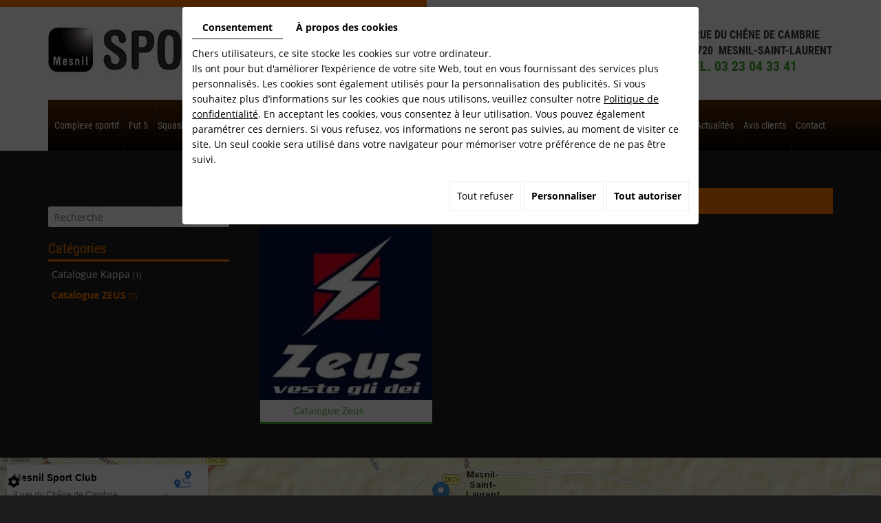

--- FILE ---
content_type: text/html; charset=UTF-8
request_url: https://www.mesnil-sports-club.fr/fr/catalog-21/catalogue-zeus
body_size: 18672
content:
                                                <!doctype html>
<html lang="fr">
    <head>
        
        <meta charset="utf-8">
        <title>Catalogue ZEUS</title>
        <meta name="description" content="">
        <meta name="language" content="fr">
        <meta name="Geography" content="Mesnil-Saint-Laurent, FR, 02720">
        <meta name="customer" content="FR-C12227">
        <meta name="author" content="">
        <meta name="copyright" content="Proximedia" /><meta name="robots" content="" />
        <meta http-equiv="imagetoolbar" content="no">
        <meta http-equiv="X-UA-Compatible" content="IE=edge,chrome=1">
        <meta name="google-site-verification" content="XYBchAPew-_4wBZuDaE197aD8AV_Kaji1GaQxdcUW9E" />
		<link rel="icon" href="https://www.mesnil-sports-club.fr/media/images/favicon.png" type="image/x-icon">
        <meta name="viewport" content="width=device-width, initial-scale=1">

        <link rel="stylesheet" href="https://cdnnen.proxi.tools/assets/Core/libs/font-awesome-4/css/font-awesome.min.css" type="text/css" media="all"/>
<link rel="stylesheet" href="https://cdnnen.proxi.tools/assets/Core/libs/jquery/fancybox/jquery.fancybox.css" type="text/css" media="all"/>
<link rel="stylesheet" href="https://cdnnen.proxi.tools/assets/Core/libs/superbanner/camera.css" type="text/css" media="all"/>
<link rel="stylesheet" href="https://cdnnen.proxi.tools/assets/Core/libs/galleryn/galleryn.css" type="text/css" media="all"/>
<link rel="stylesheet" href="https://cdnnen.proxi.tools/assets/Core/styles/validationEngine/validationEngine.jquery.css" type="text/css" media="all"/>
<link rel="stylesheet" href="https://cdnnen.proxi.tools/assets/Core/styles/validationEngine/template.css" type="text/css" media="all"/>
<link rel="stylesheet" href="https://cdnnen.proxi.tools/res/bebook/css/front/bizbook.css" type="text/css" media="all"/>
<link rel="stylesheet" href="https://cdnnen.proxi.tools/assets/Contactv2/styles/front/contactv2-default.css" type="text/css" media="all"/>
<link rel="stylesheet" href="https://cdnnen.proxi.tools/assets/Guestbookv2/styles/front/guestbookv2.css" type="text/css" media="all"/>
<link rel="stylesheet" href="https://cdnnen.proxi.tools/assets/Core/libs/frogadmin/jquery-ui-1.7.1.custom.css" type="text/css" media="all"/>
<link rel="stylesheet" href="https://cdnnen.proxi.tools/assets/Core/libs/uploadify/uploadify.css" type="text/css" media="all"/>
<link rel="stylesheet" href="https://www.mesnil-sports-club.fr/media/css/template.css" type="text/css" media="all"/>
<link rel="stylesheet" href="https://cdnnen.proxi.tools/assets/Core/styles/sandwich.css" type="text/css" media="all"/>
		
		<script type="text/javascript" src="https://cdnnen.proxi.tools/assets/Core/libs/jquery/jquery.1.7.2.js"></script>
<script type="text/javascript" src="https://cdnnen.proxi.tools/assets/Core/libs/jquery/jquery.ui.js"></script>
<script type="text/javascript" src="https://cdnnen.proxi.tools/assets/Core/libs/jquery/jquery.lazyload.min.js"></script>
<script type="text/javascript" src="https://cdnnen.proxi.tools/assets/Core/libs/jquery/jPages/jPages.js"></script>
<script type="text/javascript" src="https://cdnnen.proxi.tools/assets/Core/libs/galleryn/galleryn.js"></script>

					<meta property="og:title" content="Espace boutique > ">
            <meta property="og:type" content="product.group">
            <meta property="og:url" content="https://www.mesnil-sports-club.fr/fr/catalog-21/catalogue-zeus">
            <meta property="og:image" content="https://www.mesnil-sports-club.fr/media/images/catalog/category//big/.">
            <meta property="og:site_name" content="https://www.mesnil-sports-club.fr">
            <meta property="og:description" content="">	
            <!-- Appel des JS de catalogue -->
			<script type="text/javascript" src="https://cdnnen.proxi.tools/assets/Core/libs/jquery/fancybox/jquery.bxGallery.js"></script>
<script type="text/javascript" src="https://cdnnen.proxi.tools/assets/Catalog/scripts/front/catalogCategory.fancyboxGallery.js"></script>
<script type="text/javascript" src="https://cdnnen.proxi.tools/assets/Core/libs/jquery/jquery.nailthumb.1.1.js"></script>
<script type="text/javascript" src="https://cdnnen.proxi.tools/assets/Core/libs/jquery/jquery.accordionmenu.js"></script>
<script type="text/javascript" src="https://cdnnen.proxi.tools/assets/Catalog/scripts/front/article.js"></script>
<script type="text/javascript" src="https://cdnnen.proxi.tools/assets/Catalog/scripts/front/globals.js"></script>
<script type="text/javascript" src="https://cdnnen.proxi.tools/assets/Catalog/scripts/front/category.js"></script>
            
            <script type="text/javascript">
            $(function(){
                var WinWidth = $(window).width();
                $('#Shop #Head').after('<div id="mobile-sidebar">Shop navigation</div>')
                /* toggle webshop sidebar */
                $("#mobile-sidebar").on("click", function(e){
                    e.preventDefault();
                    $("#Sidebar").toggleClass("active").prepend("<a href='#' class='close-sidebar'>close</a>");
                    $(".close-sidebar").on("click", function(e){
                        e.preventDefault();
                        $("#Sidebar").toggleClass("active");
                        $(this).remove();
                    });
                });
			})
			setInterval(function(){
                $("#article-content img[src*='nophoto.png']").attr("src","/media/images/default-photo.png");
                $("#article-content img[data-original*='nophoto.png']").attr("data-original","/media/images/default-photo.png").parent().addClass('defaultPhoto');
            },500);
            </script>
            
                
        
        <script type="text/javascript">
            $(function() {
                $('#my-mmenu').mmenu({
                   "extensions": ["border-full", "pagedim-black"]
                });
            });
        </script>
        
<link rel="canonical" href="https://www.mesnil-sports-club.fr/fr/catalog-21/catalogue-zeus"/></head>
<body class="webshopTemplate">
<div class="mm-page">
    <header id="top">
        <div class='container'>
            <div class="row">
				<div class="col-md-7 col-sm-6">
					<div id="logo">
						<a href="/" title="Mesnil Sport Club">
							<img src="https://www.mesnil-sports-club.fr/media/images/logo.png" alt="Mesnil Sport Club" class="logo">
						</a>
					</div>
				</div>
                <div class="col-md-2 col-sm-2">
                    <div class="logo-saint-quentin">
						<img src="https://www.mesnil-sports-club.fr/media/images/logo-saint-quentin.png" alt="Mesnil Sport Club - Mesnil-Saint-Laurent" title="Mesnil Sport Club - Mesnil-Saint-Laurent">
					</div>
                </div>
				<div class="col-md-3 col-sm-4">
					<div itemscope itemtype="http://schema.org/LocalBusiness" class="vcard">
						<div itemprop="name" class="fn org">Mesnil Sport Club</div>
						<div class="adr" itemprop="address" itemscope itemtype="http://schema.org/PostalAddress">
							<div itemprop="streetAddress" class="street-address">3 rue du Chêne de Cambrie  </div>
							<span itemprop="postalCode" class="postal-code">02720</span> 
							<span itemprop="addressLocality" class="locality">Mesnil-Saint-Laurent</span>
						</div>
						<div class="tel work">
							Tél. <a tabIndex="-1" href="tel:03 23 04 33 41"><span itemprop="telephone">03 23 04 33 41</span></a>
						</div>
						<div class="tel cell">
							<a tabIndex="-1" href="tel:06 47 47 37 61"><span itemprop="telephone">06 47 47 37 61</span></a>
						</div>
                        <div class="mail">Email : <a href="mailto:contact@mesnil-sports-club.fr"><span itemprop="email">contact@mesnil-sports-club.fr</span></a></div>
                        <div class="tva">N°TVA : <span itemprop="vatID">FR83531074862</span></div>
					</div>
				</div>
			</div>
        </div>
		<div id="nav-spacer"></div>
        <nav class="main-nav">
            <div class="container">
				
			<ul class="sf-menu">
							<li class="" id="menu_1">
					<a href="/" >
						Complexe sportif </a>
									</li>
							<li class="" id="menu_2">
					<a href="/fr/fut-5" >
						Fut 5</a>
									</li>
							<li class="" id="menu_3">
					<a href="/fr/squash--tennis-de-table" >
						Squash &ndash;Tennis de table</a>
									</li>
							<li class="" id="menu_5">
					<a href="/fr/badminton" >
						Badminton-handball</a>
									</li>
							<li class="" id="menu_6">
					<a href="/fr/anniversaire" >
						Anniversaire </a>
									</li>
							<li class="" id="menu_36">
					<a href="/fr/padel-84" >
						Padel</a>
									</li>
							<li class="selected" id="menu_17">
					<a href="/fr/espace-boutique-21" >
						Espace boutique</a>
									</li>
							<li class="" id="menu_8">
					<a href="/fr/challenge-inter-entreprise-emmanuel-guenard" >
						Challenge Inter-entreprise Emmanuel Gu&eacute;nard</a>
									</li>
							<li class="" id="menu_9">
					<a href="/fr/actualites" >
						Actualit&eacute;s</a>
									</li>
							<li class="" id="menu_10">
					<a href="/fr/avis-complexe-multisports" >
						Avis clients</a>
									</li>
							<li class="" id="menu_11">
					<a href="/fr/contact-salle-de-sport" >
						Contact</a>
									</li>
																	</ul>
									
                <nav class="language"></nav>
            </div>
        </nav>
    </header>
    <a href="#my-mmenu" id="openMobileNav"><i class="fa fa-bars"></i></a>
    <nav id="my-mmenu">
        
			<ul>
							<li class="" >
					<a href="/" >
						Complexe sportif </a>
									</li>
							<li class="" >
					<a href="/fr/fut-5" >
						Fut 5</a>
									</li>
							<li class="" >
					<a href="/fr/squash--tennis-de-table" >
						Squash &ndash;Tennis de table</a>
									</li>
							<li class="" >
					<a href="/fr/badminton" >
						Badminton-handball</a>
									</li>
							<li class="" >
					<a href="/fr/anniversaire" >
						Anniversaire </a>
									</li>
							<li class="" >
					<a href="/fr/padel-84" >
						Padel</a>
									</li>
							<li class="selected" >
					<a href="/fr/espace-boutique-21" >
						Espace boutique</a>
									</li>
							<li class="" >
					<a href="/fr/challenge-inter-entreprise-emmanuel-guenard" >
						Challenge Inter-entreprise Emmanuel Gu&eacute;nard</a>
									</li>
							<li class="" >
					<a href="/fr/actualites" >
						Actualit&eacute;s</a>
									</li>
							<li class="" >
					<a href="/fr/avis-complexe-multisports" >
						Avis clients</a>
									</li>
							<li class="" >
					<a href="/fr/contact-salle-de-sport" >
						Contact</a>
									</li>
																	</ul>
									
    </nav>

        
        
        
        <section class="content">
    <div class="container">
        <article class="WebshopModule">
             
<div id="Shop">
    <div id="Head">
        
    </div>
    <div id="Sidebar">
        <div class="searchForm">
    <input type="hidden" id="forceTranslationSubmit" value="Rechercher">
    <form action="https://www.mesnil-sports-club.fr/catalog/c/search/search-catalog/ca/21" method="get" name="searchcatalog" id="searchcatalog">
        <div class="container-Search">
                            <label for="tags" class="labrel-search">Recherche</label>
                        <input type="text" id="tags" name="tags" class="ui-autocomplete-input" value="" placeholder="Rechercher"/>
                                                <input type="hidden" name="includeCat" id="includeCat" value="true">
            <input type="hidden" name="includeOptions" id="includeOptions" value="">
            <input type="hidden" name="onlyInTitle" id="onlyInTitle" value="">
            <input type="hidden" name="scrollingImgTitle" id="scrollingImgTitle" value="1">
            <input type="submit" name="submit" value="Rechercher" id="BtnSearch">
        </div>
    </form>
</div>
<script type="text/javascript" src="https://cdnnen.proxi.tools/assets/Catalog/scripts/front/search.js"></script>
<script>
    $(document).ready(function () {
        $.searches.showFilters = "";
        $.searches.showCategoryFilter = "";
        $.searches.url = "https://www.mesnil-sports-club.fr/catalog/c/search/charge-articles-categories/ca/21";
        $.searches.strings = ["", "de", "à", "et plus", ""];
        $.searches.originalFieldValue = ["Mot-clé", "Choisir une catégorie", "Choisir une valeur"];
        $.searches.init();
    });
</script>
		<h2>Catégories</h2>
		

			<ul id="ShopNav" class="menu collapsible">
															<li>
						<a href="/fr/catalog-21/catalogue-kappa" id="menu22">Catalogue Kappa <span class="cptProducts">(1)</span></a>
											</li>
																<li>
						<a href="/fr/catalog-21/catalogue-zeus" id="menu47">Catalogue ZEUS <span class="cptProducts">(1)</span></a>
											</li>
									</ul>
	

        
        
        <!--<div class="paymentMethods"><div class="box-image">
<p><img class="" title="Mesnil Sport Club - Mesnil-Saint-Laurent" src="/media/images/upload/box-padel.jpg" alt="Mesnil Sport Club - Mesnil-Saint-Laurent" /></p>
<h2 class="box">Padel</h2>
</div>
<p>Sport de raquette n&eacute; en Am&eacute;rique du Sud et qui connait une croissance fulgurante dans le monde.</p></div>-->
        <div class="termsConditions"><a href="/fr/"></a></div>
    </div>
    <div id="ShopContent">
        <div id="SearchResult"></div>
        
                    
                <div id="Breadcrumbs">
                                                    <!--<a href="/fr/catalog-21">Catalogue</a>-->
<span id="breadcrumbs-home"></span>
												Catalogue ZEUS
				<script>
$(document).ready(function() {
	var catsToOpen=[0];
	catsToOpen.push(47);
						catsToOpen.push(47);
				catsToOpen.reverse();
	
	$('#ShopNav a').removeClass('opened');
	for(i=0;i<catsToOpen.length;i++)
	{	
		$('a#menu'+catsToOpen[i].toString()).addClass('opened');
		$('a#menu'+catsToOpen[i].toString()).next().next().show();
	}
	
});

</script>
                    </div>
        <div id="article-content">
            
    <input type="hidden" id="listOrder" value="0"/>
    <input type="hidden" id="heightConfig" value="">
     <input type="hidden" id="widhtConfig" value="">
	<!--<h1 id="Title">Catalogue ZEUS</h1>-->

	<div id="CatContent">
		
	</div>
	
	<div id="Products">
		<form name="0-pagerArticles" class="0-pager" id="0-pagerArticles">
						<input type="hidden" name="lang" id="0-langArticles" value="fr">
					<input type="hidden" name="ids" id="0-idsArticles" value="47">
					<input type="hidden" name="template" id="0-templateArticles" value="plugins/category/articles-paging.tpl">
					<input type="hidden" name="gondoleHead" id="0-gondoleHeadArticles" value="false">
					<input type="hidden" name="offset" id="0-offsetArticles" value="0">
				<input type="hidden" name="id" id="0-idArticles" value="0">
	<input type="hidden" name="class" id="0-classArticles" value="listingArticles">
	<input type="hidden" name="row" id="0-rowArticles" value="2">
	<input type="hidden" name="col" id="0-colArticles" value="5">
	<input type="hidden" name="width" id="0-widthArticles" value="200">
	<input type="hidden" name="height" id="0-heightArticles" value="200">
	<input type="hidden" name="spacing" id="0-spacingArticles" value="10">
	<input type="hidden" name="totalPages" id="0-totalPagesArticles" value="1">
	<input type="hidden" name="currentPage" id="0-currentPageArticles" value="1">
	<input type="hidden" name="templateItem" id="0-templateItemArticles" value="plugins/category/articles-item.tpl">
	<input type="hidden" name="totalArticles" id="0-totalArticlesArticles" value="1">
	<input type="hidden" name="showScripts" id="0-showScriptsArticles" value="false">
	<input type="hidden" name="currentCatalog" id="0-currentCatalogArticles" value="21">
	<input type="hidden" name="listOrderVal" id="listOrderValArticles" value="0">
	<input type="hidden" name="scrollingImgTitle" id="scrollingImgTitleArticles" value="0">
	
									
			<div id="ProdNav">
						
					</div>
	</form>
<script type="text/javascript" src="https://cdnnen.proxi.tools/assets/Core/libs/jquery/jquery.validate.min.js"></script>
<input type="hidden" name="0" id="Qty" value="1"/>
<input type="hidden" name="0" id="personalized" value=""/>
<input type="hidden" id="priceRayon" value="0">
<input type="hidden" id="hide_price_0" value="0">

<div id="wishlistEmptyBlock"
     style="display:none">
    Votre liste de souhaits est vide. Ajoutez des produits en cliquant sur l'icône <i class="fa fa-heart"></i>
</div>

<div id="Items"
     >
                                                                                                                                                                <div class="ProdItem "
                     >
                                            <div class="articleStatusList">
                                                    </div>
                    
                                                                                                                                                                                                        <a class="ProdPhoto"
                           href="/fr/catalog-21/catalogue-zeus/catalogue-zeus-49">
                                                            <img loading="lazy" anim="49" gallery=""
                                     src="https://cdnnen.proxi.tools/assets/Catalog/media/images/blank.png"
                                     data-original="https://www.mesnil-sports-club.fr/media/images/catalog/article/49/medium/2.jpg"
                                     title="Catalogue Zeus"
                                     alt="Catalogue Zeus" class="fixedSize"/>
                                                                                                                                                                                                                </a>
                                                                <div class="ProdPrice"
                              >
                                                            
                                                        <span>&nbsp;</span>

                        </div>
                                        
                    
                                        
                </div>
                            </div>
<div id="quantityDialogNotEnoughStock" style="display:none;"
     title="Stock insuffisant">Stock insuffisant</div>

<div id="dialogModal" class="modal hide dialogModal" tabindex="-1">
    <div class="dialogModalBackground" onclick="$.cart.closeDialogModal()"></div>
    <div class="modal-dialog">
        <div class="modal-content">
            <div class="modal-body">
                <button type="button" class="btn-close" onclick="$.cart.closeDialogModal()">&times;</button>
                <div id="dialogChooseOptionCart" title=""></div>
            </div>
        </div>
    </div>
</div>

<script>
        </script>

<script type="text/javascript">
    $(function() {
        $.catalogGlobals['categoryNailthumb'] = {bannerWidth: 200,
            bannerHeight: 200,
            prodPhotoWidth: 200,
            prodPhotoHeight: 200,
            turnPageSpeed: 1,
            slideShowDuration: 1};
        $.category.url = 'https://www.mesnil-sports-club.fr/catalog/c/front';
        $.category.perPage = 2 * 5;
        $.category.articlesCount = 1;
        $.category.init();
    });
</script>
	</div>

        </div>
    </div>
</div>
<div class="clear"></div>

            <div class="clearfix"></div>
        </article>
    </div>
</section>
                        <footer class="footer-block">
    <div class="footer-map">    <div class="box_googlemapsv2">
                    <iframe frameborder="0" scrolling="no" src="https://www.mesnil-sports-club.fr/googlemaps/map/1?lang=fr" width="100%" height="100%" allowfullscreen></iframe>
            </div>
</div>
    <div class="footer">
        <div class="footer-block">
            <div itemscope itemtype="http://schema.org/LocalBusiness" class="footer-card">
                <div class="vcard-01">
                    <div itemprop="name">Mesnil Sport Club</div>
                    <div class="adr" itemprop="address" itemscope itemtype="http://schema.org/PostalAddress">
                        <div itemprop="streetAddress">3 rue du Chêne de Cambrie  </div>
                        <span itemprop="postalCode">02720</span> 
                        <span itemprop="addressLocality">Mesnil-Saint-Laurent</span>
                    </div>
                </div>
                <div class="vcard-02">
                    <div class="tel work">
                        Tél. <a tabIndex="-1" href="tel:03 23 04 33 41"><span itemprop="telephone">03 23 04 33 41</span></a>
                    </div>
                    <div class="tel cell">
                        <a tabIndex="-1" href="tel:06 47 47 37 61"><span itemprop="telephone">06 47 47 37 61</span></a>
                    </div>
                    <div class="email">Email : <a href="mailto:contact@mesnil-sports-club.fr"><span itemprop="email">contact@mesnil-sports-club.fr</span></a></div>
                    <div class="tva">N°TVA : <span itemprop="vatID">FR83531074862</span></div>
                </div>
                <div class="footer-hours"><p><strong>Du lundi au vendredi :</strong> de 16:00 &agrave; 23:00<br /><strong>Samedi :</strong> de 14:00 &agrave; 20:00<br /><strong>Dimanche&nbsp;:</strong> de 10:00 &agrave; 20:00</p></div>
            </div>
        </div>
        
		<div class="footer-networks">
			<div class="networks-block">
				<div id="ContainerBlockSocial" class="ContainerBlockSocial">
																		<a href="https://www.facebook.com/sharer/sharer.php?u=https://www.mesnil-sports-club.fr/fr/catalog-21/catalogue-zeus" title="Facebook" target="_blank" style="fill: #fff;background-color: #4267B2;padding: 5px 8px 5px 8px;border-radius: 3px;display: inline-grid;" class="link-ico share-facebook"><svg xmlns="http://www.w3.org/2000/svg" height="1em" viewBox="0 0 320 512" style="vertical-align: inherit;" class="svg-ico svg-facebook"><path d="M279.14 288l14.22-92.66h-88.91v-60.13c0-25.35 12.42-50.06 52.24-50.06h40.42V6.26S260.43 0 225.36 0c-73.22 0-121.08 44.38-121.08 124.72v70.62H22.89V288h81.39v224h100.17V288z"/></svg></a>
															<a href="https://twitter.com/intent/tweet?url=https://www.mesnil-sports-club.fr/fr/catalog-21/catalogue-zeus" title="X" target="_blank" style="fill: #fff;background-color: #000;padding: 5px;border-radius: 3px;display: inline-grid;" class="link-ico share-x"><svg xmlns="http://www.w3.org/2000/svg" height="1em" viewBox="0 0 512 512" style="vertical-align: inherit;" class="svg-ico svg-x"><path d="M389.2 48h70.6L305.6 224.2 487 464H345L233.7 318.6 106.5 464H35.8L200.7 275.5 26.8 48H172.4L272.9 180.9 389.2 48zM364.4 421.8h39.1L151.1 88h-42L364.4 421.8z"/></svg></a>
															</div>

				<div class="footer-nav">
					<p>
						<small>
							<a title="Mentions légales" href="/fr/mentions-legales">
								Mentions légales
							</a>
							
						</small>
					</p>
				</div>
			</div>
		</div>
   </div>
</footer>
<!-- javascripts -->
<!--[if IE]>
<script src="http://html5shiv.googlecode.com/svn/trunk/html5.js"></script>
<![endif]-->
<script type="text/javascript" src="https://cdnnen.proxi.tools/assets/Core/libs/jquery/fancybox/jquery.fancybox.js"></script>
<script type="text/javascript" src="https://cdnnen.proxi.tools/assets/Core/libs/jquery/fancybox/jquery.mousewheel.pack.js"></script>
<script type="text/javascript" src="https://cdnnen.proxi.tools/assets/Core/libs/superbanner/jquery.easing.1.3.js"></script>
<script type="text/javascript" src="https://cdnnen.proxi.tools/assets/Core/libs/superbanner/camera.min.js"></script>
<script type="text/javascript" src="https://cdnnen.proxi.tools/assets/Core/libs/jquery/jquery.validationEngine.js"></script>
<script type="text/javascript" src="https://cdnnen.proxi.tools/assets/Contactv2/scripts/front/contactv2.js"></script>
<script type="text/javascript" src="https://cdnnen.proxi.tools/assets/Core/libs/jquery/validationEngine/jquery.validationEngine-fr.js"></script>
<script type="text/javascript" src="https://cdnnen.proxi.tools/assets/Core/libs/uploadify/jquery.uploadify.v2.1.4.js"></script>
<script type="text/javascript" src="https://cdnnen.proxi.tools/assets/Guestbookv2/scripts/front/guestbookv2.js"></script>
<script type="text/javascript" src="https://www.mesnil-sports-club.fr/media/js/app.min.js"></script>
<script type="text/javascript" src="https://cdnnen.proxi.tools/assets/Core/scripts/sandwich.js"></script>
<a class="cd-top" href="#0">Top</a>
</div>
<script type="text/javascript">
	document.cookie = "scrollposition=;Path=/;expires=Thu, 01 Jan 1970 00:00:01 GMT;";
</script>
<div id="sdgdpr_modal_wrapper" style="display:block;">
	<div id="sdgdpr_modal">
		<div id="sdgdpr_modal_inner">
			<div class="sdgdpr_modal_nav">
				<ul class="nav-gdpr">
					<li class="sdgdpr_modal_nav_consent"><a href="javascript:void(0);" onclick="gdprShowConsent();" class="active">Consentement</a></li>
					<li class="sdgdpr_modal_nav_about"><a href="javascript:void(0);" onclick="gdprShowAbout();">À propos des cookies</a></li>
				</ul>
			</div>
			<div id="sdgdpr_modal_body">
				Chers utilisateurs, ce site stocke les cookies sur votre ordinateur.<br>
Ils ont pour but d'améliorer l’expérience de votre site Web, tout en vous fournissant des services plus personnalisés. Les cookies sont également utilisés pour la personnalisation des publicités. Si vous souhaitez plus d’informations sur les cookies que nous utilisons, veuillez consulter notre
				<a id="cookie_url" class="sdprivacy_action" href="/fr/confidentiality_ws" target="_blank">Politique de confidentialité</a>.
				En acceptant les cookies, vous consentez à leur utilisation. Vous pouvez également paramétrer ces derniers. Si vous refusez, vos informations ne seront pas suivies, au moment de visiter ce site. Un seul cookie sera utilisé dans votre navigateur pour mémoriser votre préférence de ne pas être suivi.
			</div>
			<div class="btn-bl-gdpr">
				<a href="javascript: void(0);" id="sdgdpr_modal_buttons-reject" class="btn-gdpr">Tout refuser</a>
				<a href="javascript: void(0);" id="sdgdpr_modal_buttons-complex" class="btn-gdpr btn-params">Personnaliser</a>
				<a href="javascript: void(0);" id="sdgdpr_modal_buttons-agree" class="btn-gdpr btn-agree">Tout autoriser</a>
			</div>
		</div>
	</div>
</div>
<div id="consent_wrapper_advanced" class="consent_preferences" style="display: none;">
	<div class="privacy_prompt">
		<div class="sdgdpr_modal_nav">
			<ul class="nav-gdpr">
				<li class="sdgdpr_modal_nav_consent"><a href="javascript:void(0);" onclick="gdprShowConsent();" class="active">Consentement</a></li>
				<li class="sdgdpr_modal_nav_about"><a href="javascript:void(0);" onclick="gdprShowAbout();">À propos des cookies</a></li>
			</ul>
		</div>
		<div id="privacy_prompt_content">
			<section class="accordion">
				<div class="tab">
					<input type="checkbox" name="accordion-1" id="cb1">
					<label for="cb1" class="tab__label">
						<b>Cookies strictement nécessaires</b>
					</label>
					<div class="sdgdpradv_grid">
						<div class="sdgdpradv_desc">
							Ces cookies sont absolument nécessaires au bon fonctionnement du site et ne peuvent pas être désactivés. Ils ne stockent aucune donnée personnelle.
						</div>
						<div class="sdgdpradv_status">
							<input type="checkbox" class="toggle" id="toggle_cat6" checked="" disabled="" data-used="true">
							<label tabindex="0" for="toggle_cat6" id="label_cat6">
								<span class="off"> </span>
								<span class="idle"> </span>
								<span class="on"> </span>
							</label>
						</div>
					</div>
					<div class="tab__content">
																																												<div class="cat_cookies_gr">
								<div class="type_cookies">Nom :</div>
								<div class="detail_cookies"> CookieGDPR2 &nbsp;</div>
								<div class="type_cookies">Valeur par défaut :</div>
								<div class="detail_cookies">0 &nbsp;</div>
								<div class="type_cookies">Description :</div>
								<div class="detail_cookies">Enregistrement du choix validant l'acceptation de tous les cookies</div>
								<div class="type_cookies">Expiration :</div>
								<div class="detail_cookies">+1 year </div>
							</div>
														<div class="cat_cookies_gr">
								<div class="type_cookies">Nom :</div>
								<div class="detail_cookies"> CookieGDPRAD &nbsp;</div>
								<div class="type_cookies">Valeur par défaut :</div>
								<div class="detail_cookies">0 &nbsp;</div>
								<div class="type_cookies">Description :</div>
								<div class="detail_cookies">Enregistrement du choix validant l'acceptation des cookies publicitaires</div>
								<div class="type_cookies">Expiration :</div>
								<div class="detail_cookies">+1 year </div>
							</div>
														<div class="cat_cookies_gr">
								<div class="type_cookies">Nom :</div>
								<div class="detail_cookies"> CookieGDPRTracking &nbsp;</div>
								<div class="type_cookies">Valeur par défaut :</div>
								<div class="detail_cookies">0 &nbsp;</div>
								<div class="type_cookies">Description :</div>
								<div class="detail_cookies">Enregistrement du choix validant l'acceptation des cookies de suivi</div>
								<div class="type_cookies">Expiration :</div>
								<div class="detail_cookies">+1 year </div>
							</div>
														<div class="cat_cookies_gr">
								<div class="type_cookies">Nom :</div>
								<div class="detail_cookies"> CookieGDPRAN &nbsp;</div>
								<div class="type_cookies">Valeur par défaut :</div>
								<div class="detail_cookies">0 &nbsp;</div>
								<div class="type_cookies">Description :</div>
								<div class="detail_cookies">Enregistrement du choix validant l'acceptation du consentement au stockage de Google Analytics</div>
								<div class="type_cookies">Expiration :</div>
								<div class="detail_cookies">+1 year </div>
							</div>
														<div class="cat_cookies_gr">
								<div class="type_cookies">Nom :</div>
								<div class="detail_cookies"> CookieGDPRADST &nbsp;</div>
								<div class="type_cookies">Valeur par défaut :</div>
								<div class="detail_cookies">0 &nbsp;</div>
								<div class="type_cookies">Description :</div>
								<div class="detail_cookies">Enregistrement du choix validant l'acceptation du consentement au stockage de données Google Ad</div>
								<div class="type_cookies">Expiration :</div>
								<div class="detail_cookies">+1 year </div>
							</div>
														<div class="cat_cookies_gr">
								<div class="type_cookies">Nom :</div>
								<div class="detail_cookies"> CookieGDPRADUD &nbsp;</div>
								<div class="type_cookies">Valeur par défaut :</div>
								<div class="detail_cookies">0 &nbsp;</div>
								<div class="type_cookies">Description :</div>
								<div class="detail_cookies">Enregistrement du choix validant l'acceptation du consentement aux données utilisateur Google</div>
								<div class="type_cookies">Expiration :</div>
								<div class="detail_cookies">+1 year </div>
							</div>
														<div class="cat_cookies_gr">
								<div class="type_cookies">Nom :</div>
								<div class="detail_cookies"> CookieGDPRADPERSO &nbsp;</div>
								<div class="type_cookies">Valeur par défaut :</div>
								<div class="detail_cookies">0 &nbsp;</div>
								<div class="type_cookies">Description :</div>
								<div class="detail_cookies">Enregistrement du choix validant l'acceptation du consentement à la personnalisation Google</div>
								<div class="type_cookies">Expiration :</div>
								<div class="detail_cookies">+1 year </div>
							</div>
														<div class="cat_cookies_gr">
								<div class="type_cookies">Nom :</div>
								<div class="detail_cookies"> mobile &nbsp;</div>
								<div class="type_cookies">Valeur par défaut :</div>
								<div class="detail_cookies">0 &nbsp;</div>
								<div class="type_cookies">Description :</div>
								<div class="detail_cookies">Enregistrement du choix qui porte sur le mode d'affichage du site, si on opte pour la version mobile au lieu de la version ordinateur</div>
								<div class="type_cookies">Expiration :</div>
								<div class="detail_cookies">+1 month </div>
							</div>
														<div class="cat_cookies_gr">
								<div class="type_cookies">Nom :</div>
								<div class="detail_cookies"> preferedLanguage &nbsp;</div>
								<div class="type_cookies">Valeur par défaut :</div>
								<div class="detail_cookies">en &nbsp;</div>
								<div class="type_cookies">Description :</div>
								<div class="detail_cookies">Enregistrement du choix de la langue préférée du visiteur</div>
								<div class="type_cookies">Expiration :</div>
								<div class="detail_cookies">+1 month </div>
							</div>
														<div class="cat_cookies_gr">
								<div class="type_cookies">Nom :</div>
								<div class="detail_cookies"> cart &nbsp;</div>
								<div class="type_cookies">Valeur par défaut :</div>
								<div class="detail_cookies"> &nbsp;</div>
								<div class="type_cookies">Description :</div>
								<div class="detail_cookies">Contenu anonyme du panier de marchandises. Il est mis à zéro une fois la commande terminée.</div>
								<div class="type_cookies">Expiration :</div>
								<div class="detail_cookies">+1 day </div>
							</div>
														<div class="cat_cookies_gr">
								<div class="type_cookies">Nom :</div>
								<div class="detail_cookies"> infoShopMondialRelay &nbsp;</div>
								<div class="type_cookies">Valeur par défaut :</div>
								<div class="detail_cookies"> &nbsp;</div>
								<div class="type_cookies">Description :</div>
								<div class="detail_cookies">Stockage des infos anonymes relatives au point de livraison choisi quand une commande est en cours de création sur l'e-commerce</div>
								<div class="type_cookies">Expiration :</div>
								<div class="detail_cookies"> temps de la session uniquement</div>
							</div>
														<div class="cat_cookies_gr">
								<div class="type_cookies">Nom :</div>
								<div class="detail_cookies"> deliveryKey &nbsp;</div>
								<div class="type_cookies">Valeur par défaut :</div>
								<div class="detail_cookies"> &nbsp;</div>
								<div class="type_cookies">Description :</div>
								<div class="detail_cookies">Stockage du choix anonyme de la méthode de livraison quand une commande est en cours de création sur sur l'e-commerce</div>
								<div class="type_cookies">Expiration :</div>
								<div class="detail_cookies"> temps de la session uniquement</div>
							</div>
														<div class="cat_cookies_gr">
								<div class="type_cookies">Nom :</div>
								<div class="detail_cookies"> codePromoValid &nbsp;</div>
								<div class="type_cookies">Valeur par défaut :</div>
								<div class="detail_cookies"> &nbsp;</div>
								<div class="type_cookies">Description :</div>
								<div class="detail_cookies">Information temporaire qui porte sur la validation du dernier code promo utilisé lors d'une commande e-commerce</div>
								<div class="type_cookies">Expiration :</div>
								<div class="detail_cookies">+1 hour </div>
							</div>
														<div class="cat_cookies_gr">
								<div class="type_cookies">Nom :</div>
								<div class="detail_cookies"> paymentMode &nbsp;</div>
								<div class="type_cookies">Valeur par défaut :</div>
								<div class="detail_cookies"> &nbsp;</div>
								<div class="type_cookies">Description :</div>
								<div class="detail_cookies">Information temporaire qui concerne le choix de la méthode de paiement, au cours d’une commande e-commerce</div>
								<div class="type_cookies">Expiration :</div>
								<div class="detail_cookies"> temps de la session uniquement</div>
							</div>
														<div class="cat_cookies_gr">
								<div class="type_cookies">Nom :</div>
								<div class="detail_cookies"> couponCodePost &nbsp;</div>
								<div class="type_cookies">Valeur par défaut :</div>
								<div class="detail_cookies"> &nbsp;</div>
								<div class="type_cookies">Description :</div>
								<div class="detail_cookies">Information temporaire qui porte sur l'utilisation d'un coupon relatif à un code postal, au moment de la commande e-commerce</div>
								<div class="type_cookies">Expiration :</div>
								<div class="detail_cookies"> temps de la session uniquement</div>
							</div>
														<div class="cat_cookies_gr">
								<div class="type_cookies">Nom :</div>
								<div class="detail_cookies"> categoriesOrder &nbsp;</div>
								<div class="type_cookies">Valeur par défaut :</div>
								<div class="detail_cookies"> &nbsp;</div>
								<div class="type_cookies">Description :</div>
								<div class="detail_cookies">Stockage du type de tri choisi par le visiteur pour classes les listes de produits sur l'e-commerce</div>
								<div class="type_cookies">Expiration :</div>
								<div class="detail_cookies"> temps de la session uniquement</div>
							</div>
														<div class="cat_cookies_gr">
								<div class="type_cookies">Nom :</div>
								<div class="detail_cookies"> displayproduct &nbsp;</div>
								<div class="type_cookies">Valeur par défaut :</div>
								<div class="detail_cookies"> &nbsp;</div>
								<div class="type_cookies">Description :</div>
								<div class="detail_cookies">Stockage du choix du type d'affichage des produits sur les pages listings de produits de l'e-commerce</div>
								<div class="type_cookies">Expiration :</div>
								<div class="detail_cookies"> temps de la session uniquement</div>
							</div>
														<div class="cat_cookies_gr">
								<div class="type_cookies">Nom :</div>
								<div class="detail_cookies"> catalog_wishlist &nbsp;</div>
								<div class="type_cookies">Valeur par défaut :</div>
								<div class="detail_cookies"> &nbsp;</div>
								<div class="type_cookies">Description :</div>
								<div class="detail_cookies">Stockage de la liste des produits ajoutés en favoris par le visiteur sur l'e-commerce</div>
								<div class="type_cookies">Expiration :</div>
								<div class="detail_cookies">+1 year </div>
							</div>
														<div class="cat_cookies_gr">
								<div class="type_cookies">Nom :</div>
								<div class="detail_cookies"> cart-SITEID &nbsp;</div>
								<div class="type_cookies">Valeur par défaut :</div>
								<div class="detail_cookies"> &nbsp;</div>
								<div class="type_cookies">Description :</div>
								<div class="detail_cookies">Stockage du pannier de commande du visiteur sur l'e-commerce</div>
								<div class="type_cookies">Expiration :</div>
								<div class="detail_cookies">+1 day </div>
							</div>
														<div class="cat_cookies_gr">
								<div class="type_cookies">Nom :</div>
								<div class="detail_cookies"> orderOrigin &nbsp;</div>
								<div class="type_cookies">Valeur par défaut :</div>
								<div class="detail_cookies"> &nbsp;</div>
								<div class="type_cookies">Description :</div>
								<div class="detail_cookies">Stockage de l'information de tri des biens immobiliers présentés</div>
								<div class="type_cookies">Expiration :</div>
								<div class="detail_cookies">+1 year </div>
							</div>
														<div class="cat_cookies_gr">
								<div class="type_cookies">Nom :</div>
								<div class="detail_cookies"> orderWay &nbsp;</div>
								<div class="type_cookies">Valeur par défaut :</div>
								<div class="detail_cookies"> &nbsp;</div>
								<div class="type_cookies">Description :</div>
								<div class="detail_cookies">Stockage de l'information du sens du tri des biens immobiliers présentés</div>
								<div class="type_cookies">Expiration :</div>
								<div class="detail_cookies">+1 year </div>
							</div>
														<div class="cat_cookies_gr">
								<div class="type_cookies">Nom :</div>
								<div class="detail_cookies"> lang &nbsp;</div>
								<div class="type_cookies">Valeur par défaut :</div>
								<div class="detail_cookies"> &nbsp;</div>
								<div class="type_cookies">Description :</div>
								<div class="detail_cookies">Langue courante du visiteur</div>
								<div class="type_cookies">Expiration :</div>
								<div class="detail_cookies">+30 days </div>
							</div>
														<div class="cat_cookies_gr">
								<div class="type_cookies">Nom :</div>
								<div class="detail_cookies"> domain &nbsp;</div>
								<div class="type_cookies">Valeur par défaut :</div>
								<div class="detail_cookies"> &nbsp;</div>
								<div class="type_cookies">Description :</div>
								<div class="detail_cookies">Nom de domaine du site</div>
								<div class="type_cookies">Expiration :</div>
								<div class="detail_cookies">+1 year </div>
							</div>
														<div class="cat_cookies_gr">
								<div class="type_cookies">Nom :</div>
								<div class="detail_cookies"> tok &nbsp;</div>
								<div class="type_cookies">Valeur par défaut :</div>
								<div class="detail_cookies"> &nbsp;</div>
								<div class="type_cookies">Description :</div>
								<div class="detail_cookies">Token du visiteur connecté au site e-commerce ou extranet</div>
								<div class="type_cookies">Expiration :</div>
								<div class="detail_cookies">+30 days </div>
							</div>
														<div class="cat_cookies_gr">
								<div class="type_cookies">Nom :</div>
								<div class="detail_cookies"> callrkey &nbsp;</div>
								<div class="type_cookies">Valeur par défaut :</div>
								<div class="detail_cookies"> &nbsp;</div>
								<div class="type_cookies">Description :</div>
								<div class="detail_cookies">Clé unique utilisée pour mettre en relation un visiteur et notre site web par téléphone</div>
								<div class="type_cookies">Expiration :</div>
								<div class="detail_cookies">+4 hours </div>
							</div>
														<div class="cat_cookies_gr">
								<div class="type_cookies">Nom :</div>
								<div class="detail_cookies"> mondialRelayAct &nbsp;</div>
								<div class="type_cookies">Valeur par défaut :</div>
								<div class="detail_cookies"> &nbsp;</div>
								<div class="type_cookies">Description :</div>
								<div class="detail_cookies">Stockage de l'information de retour du service Mondial Relay suite à un choix d'un point de livraison lors d'une commande e-commerce</div>
								<div class="type_cookies">Expiration :</div>
								<div class="detail_cookies"> temps de la session uniquement</div>
							</div>
														<div class="cat_cookies_gr">
								<div class="type_cookies">Nom :</div>
								<div class="detail_cookies"> customDeliveryType &nbsp;</div>
								<div class="type_cookies">Valeur par défaut :</div>
								<div class="detail_cookies"> &nbsp;</div>
								<div class="type_cookies">Description :</div>
								<div class="detail_cookies">Stockage de l'information qui permet de différencier la méthode de livraison qui a été choisie lors d'un choix de méthode de livraison sur l'e-commerce</div>
								<div class="type_cookies">Expiration :</div>
								<div class="detail_cookies"> temps de la session uniquement</div>
							</div>
														<div class="cat_cookies_gr">
								<div class="type_cookies">Nom :</div>
								<div class="detail_cookies"> customDelivery &nbsp;</div>
								<div class="type_cookies">Valeur par défaut :</div>
								<div class="detail_cookies"> &nbsp;</div>
								<div class="type_cookies">Description :</div>
								<div class="detail_cookies">Stockage de la date et heure choisies lors d'un choix de méthode de livraison sur l'e-commerce</div>
								<div class="type_cookies">Expiration :</div>
								<div class="detail_cookies"> temps de la session uniquement</div>
							</div>
														<div class="cat_cookies_gr">
								<div class="type_cookies">Nom :</div>
								<div class="detail_cookies"> display &nbsp;</div>
								<div class="type_cookies">Valeur par défaut :</div>
								<div class="detail_cookies"> &nbsp;</div>
								<div class="type_cookies">Description :</div>
								<div class="detail_cookies">Stocklage du type d'affichage des listings en tableau, liste ou colonne</div>
								<div class="type_cookies">Expiration :</div>
								<div class="detail_cookies"> temps de la session uniquement</div>
							</div>
														<div class="cat_cookies_gr">
								<div class="type_cookies">Nom :</div>
								<div class="detail_cookies"> PHPSESSID &nbsp;</div>
								<div class="type_cookies">Valeur par défaut :</div>
								<div class="detail_cookies"> &nbsp;</div>
								<div class="type_cookies">Description :</div>
								<div class="detail_cookies">NID, CONSENT, PHPSESSID sont des variables de session techniquement nécessaires qui permettent de suivre si un utilisateur est connecté ou non. Déposé par: Google Ireland Limited</div>
								<div class="type_cookies">Expiration :</div>
								<div class="detail_cookies"> temps de la session uniquement</div>
							</div>
														<div class="cat_cookies_gr">
								<div class="type_cookies">Nom :</div>
								<div class="detail_cookies"> CONSENT &nbsp;</div>
								<div class="type_cookies">Valeur par défaut :</div>
								<div class="detail_cookies"> &nbsp;</div>
								<div class="type_cookies">Description :</div>
								<div class="detail_cookies">NID, CONSENT, PHPSESSID sont des variables de session techniquement nécessaires qui permettent de suivre si un utilisateur est connecté ou non. Déposé par: Google Ireland Limited</div>
								<div class="type_cookies">Expiration :</div>
								<div class="detail_cookies">+5 year </div>
							</div>
														<div class="cat_cookies_gr">
								<div class="type_cookies">Nom :</div>
								<div class="detail_cookies"> CookieConsent &nbsp;</div>
								<div class="type_cookies">Valeur par défaut :</div>
								<div class="detail_cookies"> &nbsp;</div>
								<div class="type_cookies">Description :</div>
								<div class="detail_cookies">Stocke l'autorisation d'utilisation de cookies pour le domaine actuel par l'utilisateur</div>
								<div class="type_cookies">Expiration :</div>
								<div class="detail_cookies">+1 year </div>
							</div>
														<div class="cat_cookies_gr">
								<div class="type_cookies">Nom :</div>
								<div class="detail_cookies"> NID &nbsp;</div>
								<div class="type_cookies">Valeur par défaut :</div>
								<div class="detail_cookies"> &nbsp;</div>
								<div class="type_cookies">Description :</div>
								<div class="detail_cookies">NID, CONSENT, PHPSESSID sont des variables de session techniquement nécessaires qui permettent de suivre si un utilisateur est connecté ou non. Déposé par: Google Ireland Limited</div>
								<div class="type_cookies">Expiration :</div>
								<div class="detail_cookies">+6 month </div>
							</div>
													<br><br>
					</div>
				</div>
				<div class="tab">
					<input type="checkbox" name="accordion-1" id="cb2">
					<label for="cb2" class="tab__label"><b>Pixel de suivi</b></label>
					<div class="sdgdpradv_grid">
						<div class="sdgdpradv_desc">
							Le pixel de suivi permet aux plateformes de type réseaux sociaux (LinkedIn, Facebook …) de suivre votre navigation sur notre site et de créer des audiences sur base de vos intérêts, si vous êtes connectés à ceux-ci. Les données collectées sont anonymes. Grâce elles nous sommes en mesure de vous proposer des contenus et publicités en accord avec vos préférences sur ces mêmes plateformes.
						</div>
						<div class="sdgdpradv_status">
							<input type="checkbox" class="toggle" id="toggle_cat7" data-used="false">
							<label tabindex="0" for="toggle_cat7" id="label_cat7">
								<span class="off"> </span>
								<span class="idle"> </span>
								<span class="on"> </span>
							</label>
						</div>
					</div>
					<div class="tab__content">
																																												<div class="cat_cookies_gr">
								<div class="type_cookies">Nom:</div>
								<div class="detail_cookies"> TRADEDOUBLER</div>
								<div class="type_cookies">Valeur par défaut:</div>
								<div class="detail_cookies">#</div>
								<div class="type_cookies">Description:</div>
								<div class="detail_cookies">Cookie de tracking pour tradedoubler.com en vue de l'optimisation de l'e-commerce</div>
								<div class="type_cookies">Expiration:</div>
								<div class="detail_cookies">+1 year </div>
							</div>
													<div class="cat_cookies_gr">
								<div class="type_cookies">Nom:</div>
								<div class="detail_cookies"> urlCURObject</div>
								<div class="type_cookies">Valeur par défaut:</div>
								<div class="detail_cookies">#</div>
								<div class="type_cookies">Description:</div>
								<div class="detail_cookies">Stockage de l'adresse web du dernier produit visité sur l'e-commerce à des fins d'optimisation de la navigation</div>
								<div class="type_cookies">Expiration:</div>
								<div class="detail_cookies">+1 day </div>
							</div>
													<div class="cat_cookies_gr">
								<div class="type_cookies">Nom:</div>
								<div class="detail_cookies"> IDE</div>
								<div class="type_cookies">Valeur par défaut:</div>
								<div class="detail_cookies">#</div>
								<div class="type_cookies">Description:</div>
								<div class="detail_cookies">doubleclick.net</div>
								<div class="type_cookies">Expiration:</div>
								<div class="detail_cookies">+1 month </div>
							</div>
													<div class="cat_cookies_gr">
								<div class="type_cookies">Nom:</div>
								<div class="detail_cookies"> gwcc</div>
								<div class="type_cookies">Valeur par défaut:</div>
								<div class="detail_cookies">#</div>
								<div class="type_cookies">Description:</div>
								<div class="detail_cookies"></div>
								<div class="type_cookies">Expiration:</div>
								<div class="detail_cookies">+4 months </div>
							</div>
													<div class="cat_cookies_gr">
								<div class="type_cookies">Nom:</div>
								<div class="detail_cookies"> loc</div>
								<div class="type_cookies">Valeur par défaut:</div>
								<div class="detail_cookies">#</div>
								<div class="type_cookies">Description:</div>
								<div class="detail_cookies"></div>
								<div class="type_cookies">Expiration:</div>
								<div class="detail_cookies">+1 year </div>
							</div>
											</div>
				</div>
				<div class="tab">
					<input type="checkbox" name="accordion-1" id="cb3">
					<label for="cb3" class="tab__label"><b>Analytics storage</b></label>
					<div class="sdgdpradv_grid">
						<div class="sdgdpradv_desc">
							Permet le stockage (tel que les cookies) lié aux analyses, par ex. durée de la visite.
						</div>
						<div class="sdgdpradv_status">
							<input type="checkbox" class="toggle" id="toggle_cat9" data-used="false">
							<label tabindex="0" for="toggle_cat9" id="label_cat9">
								<span class="off"> </span>
								<span class="idle"> </span>
								<span class="on"> </span>
							</label>
						</div>
					</div>
					<div class="tab__content">
																																							<div class="cat_cookies_gr">
								<div class="type_cookies">Nom:</div>
								<div class="detail_cookies"> _ga</div>
								<div class="type_cookies">Valeur par défaut:</div>
								<div class="detail_cookies">#</div>
								<div class="type_cookies">Description:</div>
								<div class="detail_cookies">Google (www.Google.Com) gère le Réseau Display de Google, un ensemble de millions de sites Web et d'applications mobiles alimentés par des annonces graphiques, y compris de nombreux services Google tels que YouTube. Google gère également la plate-forme de publicité numérique Doubleclick: la base de la technologie publicitaire pour la création, l'exécution et la gestion de publicités numériques pour les acheteurs, les vidéastes et les vendeurs du monde entier. La plate-forme Doubleclick comprend Doubleclick Advertising Exchange et Double Click Bid Manager. Déposé par: Google Ireland Limited</div>
								<div class="type_cookies">Expiration:</div>
								<div class="detail_cookies">+2 year </div>
							</div>
													<div class="cat_cookies_gr">
								<div class="type_cookies">Nom:</div>
								<div class="detail_cookies"> _gat_gtag_UA_</div>
								<div class="type_cookies">Valeur par défaut:</div>
								<div class="detail_cookies">#</div>
								<div class="type_cookies">Description:</div>
								<div class="detail_cookies">Ce cookie est placé par Google, ce qui constitue une amélioration significative pour le service Google Analytics, plus couramment utilisé. Ce cookie est utilisé pour identifier des identifiants d'utilisateur uniques sur la base d'un identifiant client généré de manière randomisée. Chaque fois qu'une page est ouverte, les données relatives au visiteur, à la session et à la campagne sont déterminées pour l'analyse de la page. Déposé par:Google Ireland Limited</div>
								<div class="type_cookies">Expiration:</div>
								<div class="detail_cookies">+1 minute </div>
							</div>
													<div class="cat_cookies_gr">
								<div class="type_cookies">Nom:</div>
								<div class="detail_cookies"> _gcl_au</div>
								<div class="type_cookies">Valeur par défaut:</div>
								<div class="detail_cookies">#</div>
								<div class="type_cookies">Description:</div>
								<div class="detail_cookies">Google (www.Google.Com) gère le Réseau Display de Google, un ensemble de millions de sites Web et d'applications mobiles alimentés par des annonces graphiques, y compris de nombreux services Google tels que YouTube. Google gère également la plate-forme de publicité numérique Doubleclick: la base de la technologie publicitaire pour la création, l'exécution et la gestion de publicités numériques pour les acheteurs, les vidéastes et les vendeurs du monde entier. La plate-forme Doubleclick comprend Doubleclick Advertising Exchange et Double Click Bid Manager. Déposé par: Google Ireland Limited</div>
								<div class="type_cookies">Expiration:</div>
								<div class="detail_cookies">+3 month </div>
							</div>
													<div class="cat_cookies_gr">
								<div class="type_cookies">Nom:</div>
								<div class="detail_cookies"> _gid</div>
								<div class="type_cookies">Valeur par défaut:</div>
								<div class="detail_cookies">#</div>
								<div class="type_cookies">Description:</div>
								<div class="detail_cookies">Google (www.Google.Com) gère le Réseau Display de Google, un ensemble de millions de sites Web et d'applications mobiles alimentés par des annonces graphiques, y compris de nombreux services Google tels que YouTube. Google gère également la plate-forme de publicité numérique Doubleclick: la base de la technologie publicitaire pour la création, l'exécution et la gestion de publicités numériques pour les acheteurs, les vidéastes et les vendeurs du monde entier. La plate-forme Doubleclick comprend Doubleclick Advertising Exchange et Double Click Bid Manager. Déposé par: Google Ireland Limited</div>
								<div class="type_cookies">Expiration:</div>
								<div class="detail_cookies">+1 day </div>
							</div>
													<div class="cat_cookies_gr">
								<div class="type_cookies">Nom:</div>
								<div class="detail_cookies"> 1P_JAR</div>
								<div class="type_cookies">Valeur par défaut:</div>
								<div class="detail_cookies">#</div>
								<div class="type_cookies">Description:</div>
								<div class="detail_cookies">Ce cookie est utilisé par Google pour collecter des statistiques sur les sites web et pour cibler les annonces. Déposé par: Google Ireland Limited</div>
								<div class="type_cookies">Expiration:</div>
								<div class="detail_cookies">+1 month </div>
							</div>
													<div class="cat_cookies_gr">
								<div class="type_cookies">Nom:</div>
								<div class="detail_cookies"> _GRECAPTCHA</div>
								<div class="type_cookies">Valeur par défaut:</div>
								<div class="detail_cookies">#</div>
								<div class="type_cookies">Description:</div>
								<div class="detail_cookies">Ce cookie est utilisé pour distinguer les humains des robots.</div>
								<div class="type_cookies">Expiration:</div>
								<div class="detail_cookies">+6 month </div>
							</div>
													<div class="cat_cookies_gr">
								<div class="type_cookies">Nom:</div>
								<div class="detail_cookies"> rc::a</div>
								<div class="type_cookies">Valeur par défaut:</div>
								<div class="detail_cookies">#</div>
								<div class="type_cookies">Description:</div>
								<div class="detail_cookies">Ce cookie est utilisé pour distinguer les humains des robots.</div>
								<div class="type_cookies">Expiration:</div>
								<div class="detail_cookies"> temps de la session uniquement</div>
							</div>
													<div class="cat_cookies_gr">
								<div class="type_cookies">Nom:</div>
								<div class="detail_cookies"> rc::c</div>
								<div class="type_cookies">Valeur par défaut:</div>
								<div class="detail_cookies">#</div>
								<div class="type_cookies">Description:</div>
								<div class="detail_cookies">Ce cookie est utilisé pour distinguer les humains des robots.</div>
								<div class="type_cookies">Expiration:</div>
								<div class="detail_cookies"> temps de la session uniquement</div>
							</div>
													<div class="cat_cookies_gr">
								<div class="type_cookies">Nom:</div>
								<div class="detail_cookies"> __Secure-3PAPISID</div>
								<div class="type_cookies">Valeur par défaut:</div>
								<div class="detail_cookies">#</div>
								<div class="type_cookies">Description:</div>
								<div class="detail_cookies">Third Google These cookies are used to deliver ads that are more relevant to you and your interests .google.com</div>
								<div class="type_cookies">Expiration:</div>
								<div class="detail_cookies">+2 year </div>
							</div>
													<div class="cat_cookies_gr">
								<div class="type_cookies">Nom:</div>
								<div class="detail_cookies"> __Secure-3PSID</div>
								<div class="type_cookies">Valeur par défaut:</div>
								<div class="detail_cookies">#</div>
								<div class="type_cookies">Description:</div>
								<div class="detail_cookies">Third Google These cookies are used to deliver ads that are more relevant to you and your interests .google.com</div>
								<div class="type_cookies">Expiration:</div>
								<div class="detail_cookies">+2 year </div>
							</div>
													<div class="cat_cookies_gr">
								<div class="type_cookies">Nom:</div>
								<div class="detail_cookies"> __Secure-3PSIDCC</div>
								<div class="type_cookies">Valeur par défaut:</div>
								<div class="detail_cookies">#</div>
								<div class="type_cookies">Description:</div>
								<div class="detail_cookies">Third Google These cookies are used to deliver ads that are more relevant to you and your interests .google.com</div>
								<div class="type_cookies">Expiration:</div>
								<div class="detail_cookies">+2 year </div>
							</div>
													<div class="cat_cookies_gr">
								<div class="type_cookies">Nom:</div>
								<div class="detail_cookies"> _pk_idID</div>
								<div class="type_cookies">Valeur par défaut:</div>
								<div class="detail_cookies">#</div>
								<div class="type_cookies">Description:</div>
								<div class="detail_cookies">Piwik</div>
								<div class="type_cookies">Expiration:</div>
								<div class="detail_cookies">+1 month </div>
							</div>
													<div class="cat_cookies_gr">
								<div class="type_cookies">Nom:</div>
								<div class="detail_cookies"> _pk_sesID</div>
								<div class="type_cookies">Valeur par défaut:</div>
								<div class="detail_cookies">#</div>
								<div class="type_cookies">Description:</div>
								<div class="detail_cookies">Cookie is used by: Matomo. The functionality is: to store a unique session ID. The purpose is: Statistics (anonymous). This period shows the length of the period at which a service can store and/or read certain data from your computer by using a cookie, a pixel, an API, cookieless tracking, or other resources.</div>
								<div class="type_cookies">Expiration:</div>
								<div class="detail_cookies"> temps de la session uniquement</div>
							</div>
													<div class="cat_cookies_gr">
								<div class="type_cookies">Nom:</div>
								<div class="detail_cookies"> test_cookie</div>
								<div class="type_cookies">Valeur par défaut:</div>
								<div class="detail_cookies">#</div>
								<div class="type_cookies">Description:</div>
								<div class="detail_cookies">Ce cookie est utilisé pour vérifier si le navigateur de l'utilisateur supporte les cookies. Déposé par:Google Ireland Limited</div>
								<div class="type_cookies">Expiration:</div>
								<div class="detail_cookies">+15 minute </div>
							</div>
											</div>
				</div>
				<div class="sdgdpradv_grid">
					<div class="sdgdpradv_desc">
						<b>Ad storage</b>
						<br>
						Permet le stockage (tel que les cookies) lié à la publicité.
					</div>
					<div class="sdgdpradv_status">
						<input type="checkbox" class="toggle" id="toggle_cat10" data-used="false">
						<label tabindex="0" for="toggle_cat10" id="label_cat10">
							<span class="off"> </span>
							<span class="idle"> </span>
							<span class="on"> </span>
						</label>
					</div>
				</div>
				<div class="sdgdpradv_grid">
					<div class="sdgdpradv_desc">
						<b>Ad User Data</b>
						<br>
						Définit le consentement pour l'envoi de données utilisateur liées à la publicité à Google.
					</div>
					<div class="sdgdpradv_status">
						<input type="checkbox" class="toggle" id="toggle_cat11" data-used="false">
						<label tabindex="0" for="toggle_cat11" id="label_cat11">
							<span class="off"> </span>
							<span class="idle"> </span>
							<span class="on"> </span>
						</label>
					</div>
				</div>
				<div class="sdgdpradv_grid">
					<div class="sdgdpradv_desc">
						<b>Ad Personalization</b>
						<br>
						Définit le consentement pour la publicité personnalisée.
					</div>
					<div class="sdgdpradv_status">
						<input type="checkbox" class="toggle" id="toggle_cat12" data-used="false">
						<label tabindex="0" for="toggle_cat12" id="label_cat12">
							<span class="off"> </span>
							<span class="idle"> </span>
							<span class="on"> </span>
						</label>
					</div>
				</div>
			</section>
		</div>
		<div class="privacy_prompt_footer">
			<div class="btn-bl-gdpr">
				<a href="javascript:void(0);" id="sdgdpr_modal_buttons-reject2" class="btn-gdpr">Tout refuser</a>
				<a href="javascript:void(0);" id="preferences_prompt_submit" class="btn-gdpr btn-params">VALIDER</a>
				<a href="javascript:void(0);" id="sdgdpr_modal_buttons-agree2" class="btn-gdpr btn-agree">Tout autoriser</a>
			</div>
		</div>
	</div>
</div>
<div id="consent_wrapper_about" class="consent_preferences" style="display: none;">
	<div class="privacy_prompt">
		<div class="sdgdpr_modal_nav">
			<ul class="nav-gdpr">
				<li class="sdgdpr_modal_nav_consent"><a href="javascript:void(0);" onclick="gdprShowConsent();">Consentement</a></li>
				<li class="sdgdpr_modal_nav_about"><a href="javascript:void(0);" onclick="gdprShowAbout();"  class="active">À propos des cookies</a></li>
			</ul>
		</div>
		<div id="cookieabout_prompt_content">
			<b>Politique en matière de cookies</b><br>
Nous utilisons des cookies pour faciliter et rendre plus agréable votre expérience en ligne. Cela sert également à mieux aligner le contenu de ses sites web en fonction de vos besoins et de vos préférences. Vous pouvez refuser l’installation des cookies, mais, dans ce cas, certaines parties de nos sites ne fonctionneront pas ou leur utilisation ne sera pas optimale. Dès lors que vous poursuivez votre navigation sans modifier vos paramètres cookies et en cliquant sur le lien <strong>« Accepter les cookies »</strong>, nous considérerons que vous acceptez l’installation des cookies.
<br><br>
Si vous êtes connecté avec un compte Google, sachez que Google peut relier vos données avec vos autres comportements Google. Si vous n'êtes pas connecté avec un compte Google, Google stocke les données collectées à votre sujet sous forme d'identifiants uniques associés au navigateur, à l'application ou à l'appareil que vous utilisez pendant votre visite. Nous vous invitons à lire les <a href="https://policies.google.com/technologies/partner-sites" target="_blank"><b>règles de confidentialité de Google</b></a>, Comment Google traite les informations personnelles <a href="https://business.safety.google/privacy/" target="_blank">https://business.safety.google/privacy</a>.
<br><br>
<b>Qu’est-ce qu’un cookie ?</b><br>
Un cookie est un petit fichier texte qui est enregistré par le serveur d’un site web dans le navigateur de votre ordinateur ou de votre appareil mobile, lorsque vous consultez le site web. Le cookie contient un code unique permettant de reconnaître votre navigateur lors de votre visite sur le site web (appelé « cookie de session ») ou lors de futures visites répétées (appelé « cookie permanent »). Les cookies peuvent être placés par le serveur du site web que vous visitez ou par des partenaires avec lesquels ce site web collabore. Le serveur d’un site web ne peut lire que les cookies qu’il a lui-même placés ; il n’a accès à aucune information se trouvant sur votre ordinateur ou sur votre appareil mobile. Les cookies sont stockés sur votre ordinateur ou votre appareil mobile, dans le répertoire de votre navigateur. Le contenu d’un cookie se compose en général du nom du serveur qui a placé le cookie, d’une date d’expiration et d’un code chiffré unique.
<br><br>
Les cookies assurent généralement une interaction plus aisée et plus rapide entre le visiteur et le site web. Ils aident le visiteur à naviguer entre les différentes parties du site web. Les cookies peuvent également être utilisés pour rendre le contenu d’un site web plus pertinent. Il en va de même pour la publicité présente sur un site. Cela permet également de les adapter aux préférences et aux besoins du visiteur.
<br><br>
<b>Gestion des cookies</b>
<br>
Vous pouvez refuser l’installation des cookies par le biais des paramètres de votre navigateur. Vous trouverez sur <a href="https://www.aboutcookies.org" target="_blank">ce site</a> la marche à suivre pour refuser les cookies dans les navigateurs les plus utilisés. Vous pouvez aussi supprimer à tout moment les cookies déjà installés sur votre ordinateur ou sur votre appareil mobile.
<br><br>
Les éventuelles données personnelles reprises sur les cookies restent sur l’ordinateur de l’internaute. C’est-à-dire que personne d’autre n’est supposé y avoir accès mais nous rappelons néanmoins, notre  <a id="cookie_url" class="sdprivacy_action" href="/fr/confidentiality_ws" target="_blank">Politique de confidentialité</a>.
			<br><br>
			<div class="btn-bl-gdpr">
				<a href="javascript:void(0);" id="sdgdpr_modal_buttons-reject3" class="btn-gdpr">Tout refuser</a>
				<a href="javascript:void(0);" id="sdgdpr_modal_buttons-complex3" class="btn-gdpr btn-params">Personnaliser</a>
				<a href="javascript:void(0);" id="sdgdpr_modal_buttons-agree3" class="btn-gdpr btn-agree">Tout autoriser</a>
			</div>
		</div>
	</div>
</div>
<link rel="stylesheet" href="https://cdnnen.proxi.tools/assets/Cookies/styles/cookies.css" type="text/css" media="all"/>
<script type="text/javascript" id="cookiegpdr"
		src="https://cdnnen.proxi.tools/assets/Cookies/scripts/cookiegdpr.js?r=70218"
		data-cookies="CookieGDPR2"
		data-cookies-domain="www.mesnil-sports-club.fr"
		data-cookies-path="/"
		data-cookies-expiration="Thu, 14 Jan 2027 17:27:42"
		data-cookie-ad="CookieGDPRAD"
		data-cookie-ad-domain="www.mesnil-sports-club.fr"
		data-cookie-ad-path="/"
		data-cookie-ad-expiration="Thu, 14 Jan 2027 17:27:42"
		data-cookie-analytics="CookieGDPRAN"
		data-cookie-analytics-domain="www.mesnil-sports-club.fr"
		data-cookie-analytics-path="/"
		data-cookie-analytics-expiration="Thu, 14 Jan 2027 17:27:42"
		data-cookie-ad-storage="CookieGDPRADST"
		data-cookie-ad-storage-domain="www.mesnil-sports-club.fr"
		data-cookie-ad-storage-path="/"
		data-cookie-ad-storage-expiration="Thu, 14 Jan 2027 17:27:42"
		data-cookie-ad-user-data="CookieGDPRADUD"
		data-cookie-ad-user-data-domain="www.mesnil-sports-club.fr"
		data-cookie-ad-user-data-path="/"
		data-cookie-ad-user-data-expiration="Thu, 14 Jan 2027 17:27:42"
		data-cookie-ad-personalized="CookieGDPRADPERSO"
		data-cookie-ad-personalized-domain="www.mesnil-sports-club.fr"
		data-cookie-ad-personalized-path="/"
		data-cookie-ad-personalized-expiration="Thu, 14 Jan 2027 17:27:42"
		data-cookie-tracking="CookieGDPRTracking"
		data-cookie-tracking-domain="www.mesnil-sports-club.fr"
		data-cookie-tracking-path="/"
		data-cookie-tracking-expiration="Thu, 14 Jan 2027 17:27:42"
		data-cookie-has-analytics="false"
>
</script>
	<div class="btn-cookies-pos">
		<a href="javascript:void(0);" onclick="reopenModal()" class="btn-cookies-link"><i class="icon-setting"></i> Paramètres cookies</a>
	</div>

</body>
</html>

        
        
        